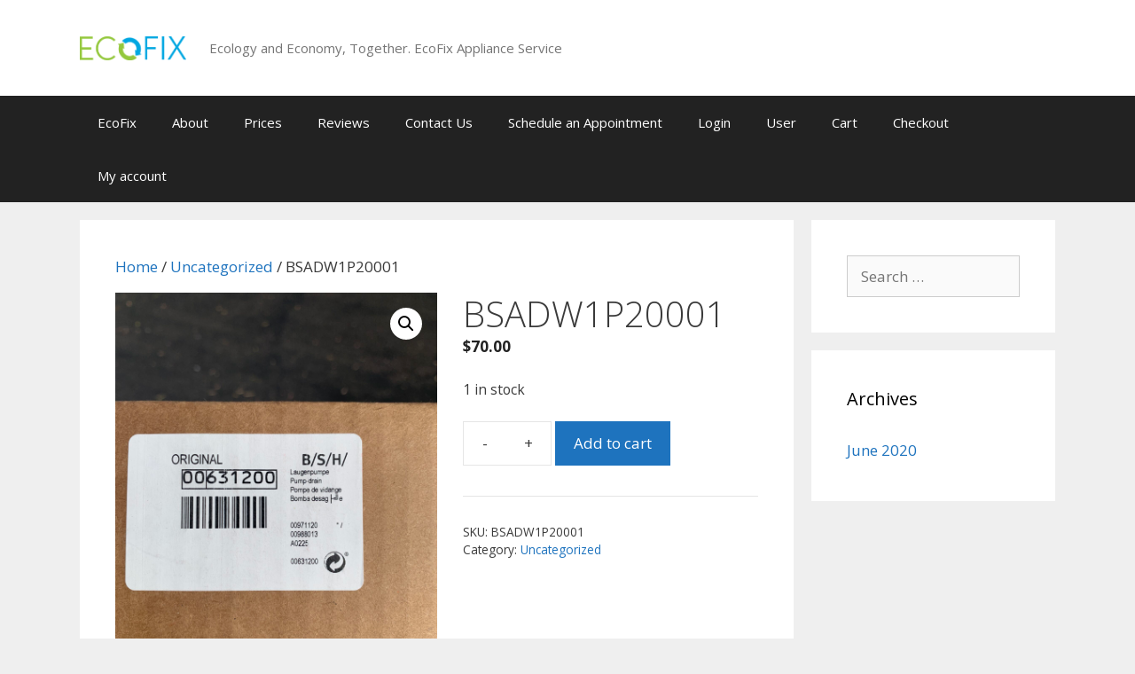

--- FILE ---
content_type: text/css
request_url: https://ecofix.us/wp_install/wp-content/plugins/gp-premium/woocommerce/functions/css/woocommerce.min.css?ver=2.1.2
body_size: 4115
content:
@supports (display:grid){.woocommerce ul.products li.product{display:flex;flex-direction:column}}.woocommerce ul.products li.product.woocommerce-image-align-left,.woocommerce ul.products li.product.woocommerce-image-align-right{display:block}.woocommerce ul.products li.product .woocommerce-LoopProduct-link{display:block;margin-bottom:auto}.woocommerce ul.products li.product .button{margin-left:auto;margin-right:auto}.woocommerce ul.products li.product.woocommerce-text-align-left .button{margin-left:0}.woocommerce ul.products li.product.woocommerce-text-align-right .button{margin-right:0}.woocommerce ul.products li.product .woocommerce-LoopProduct-link>:not(:first-child){margin-top:10px;margin-bottom:0}.woocommerce ul.products li.product .woocommerce-LoopProduct-link>.secondary-image+img{margin-top:0}.woocommerce span.onsale,.woocommerce ul.products li.product .onsale{position:relative;border-radius:0;min-height:15px;min-width:initial;font-weight:inherit;font-size:inherit;padding:8px 13px;line-height:1;display:inline-block;top:auto;left:auto;font-size:80%;text-transform:uppercase;font-weight:700}.woocommerce ul.products li.product.sales-flash-overlay .onsale{position:absolute;top:0;right:0;margin:0}.single-product span.onsale{margin-bottom:15px}.woocommerce-product-gallery{margin-right:4%}.rtl .woocommerce-product-gallery{margin-right:0;margin-left:4%}.woocommerce div.product div.images .flex-control-thumbs li{max-width:100px;padding-top:5px;padding-right:5px;box-sizing:border-box}.woocommerce ul.products li.product .woocommerce-loop-product__title{padding:0}.woocommerce .page-header-image-single{display:none}.woocommerce .entry-content,.woocommerce .product .entry-summary{margin-top:0}.related.products{clear:both}.checkout-subscribe-prompt.clear{visibility:visible;height:initial;width:initial}.woocommerce .add_to_cart_button+.added_to_cart{display:none}.woocommerce-result-count{font-size:14px;padding:10px 0;border:1px solid transparent}.woocommerce-ordering select{font-size:14px;font-weight:500;padding:10px 40px 10px 12px;-webkit-appearance:none;-moz-appearance:none;width:100%;background:0 0;border-color:rgba(0,0,0,.1);color:inherit;cursor:pointer}.woocommerce-ordering select::-ms-expand{display:none}.woocommerce-ordering:after{content:"\e903";font-family:"GP Premium";display:inline-block;position:absolute;pointer-events:none;color:inherit;top:10px;right:15px;font-size:16px}.woocommerce-ordering select option{color:initial}.woocommerce .woocommerce-ordering,.woocommerce .woocommerce-result-count{margin-bottom:30px}.woocommerce-variation-add-to-cart{display:flex;flex-wrap:wrap}@supports (display:grid){#wc-column-container .product{float:none;width:auto;margin:0}.woocommerce .related ul.products::after,.woocommerce .related ul.products::before,.woocommerce .up-sells ul.products::after,.woocommerce .up-sells ul.products::before,.woocommerce .wc-columns-container .products::after,.woocommerce .wc-columns-container .products::before{display:none}.wc-columns-container .products,.woocommerce .related ul.products,.woocommerce .up-sells ul.products{display:-ms-grid;display:grid;grid-gap:50px;width:100%}.wc-columns-container.wc-columns-6 .products,.wc-related-upsell-columns-6 .related ul.products,.wc-related-upsell-columns-6 .up-sells ul.products{grid-template-columns:repeat(6,minmax(0,1fr))}.wc-columns-container.wc-columns-5 .products,.wc-related-upsell-columns-5 .related ul.products,.wc-related-upsell-columns-5 .up-sells ul.products{grid-template-columns:repeat(5,minmax(0,1fr))}.wc-related-upsell-columns-4 .related ul.products,.wc-related-upsell-columns-4 .up-sells ul.products,.woocommerce .wc-columns-container.wc-columns-4 .products{grid-template-columns:repeat(4,minmax(0,1fr))}.wc-related-upsell-columns-3 .related ul.products,.wc-related-upsell-columns-3 .up-sells ul.products,.woocommerce .wc-columns-container.wc-columns-3 .products{grid-template-columns:repeat(3,minmax(0,1fr))}.wc-related-upsell-columns-2 .related ul.products,.wc-related-upsell-columns-2 .up-sells ul.products,.woocommerce .wc-columns-container.wc-columns-2 .products{grid-template-columns:repeat(2,minmax(0,1fr))}.wc-related-upsell-columns-1 .related ul.products,.wc-related-upsell-columns-1 .up-sells ul.products,.woocommerce .wc-columns-container.wc-columns-1 .products{width:100%}.woocommerce .wc-columns-1 ul.products li.product,.woocommerce-page .wc-columns-1 ul.products li.product{margin-left:0;margin-right:0}}#wc-mini-cart ul.woocommerce-mini-cart{position:relative;left:auto;right:auto;opacity:1;pointer-events:auto;height:auto;width:auto;float:none;background-color:transparent;box-shadow:0 0 0;visibility:visible}.wc-mini-cart{position:absolute;width:300px;right:0;box-shadow:0 2px 2px rgba(0,0,0,.1);z-index:99999;left:-99999px;opacity:0;height:0;overflow:hidden;pointer-events:none;transition:opacity 80ms linear;transition-delay:0s;visibility:hidden}.wc-menu-item.sfHover .wc-mini-cart,.wc-menu-item:hover .wc-mini-cart{left:auto;opacity:1;transition-delay:150ms;pointer-events:auto;height:auto;overflow:visible;visibility:visible}.dropdown-click ul li.wc-menu-item:hover ul{display:block}.sidebar .wc-mini-cart{right:100%;top:0}.sidebar .wc-mini-cart .widget{background:0 0}body:not(.using-mouse) .wc-menu-item.sfHover .wc-mini-cart{display:none}.wc-menu-item .sub-menu{left:auto;right:0;width:300px}.wc-menu-item .wc-mini-cart .widget_shopping_cart_content li.sfHover a,.wc-menu-item .wc-mini-cart .widget_shopping_cart_content li:hover a{background:0 0}.wc-menu-item .wc-mini-cart .widget_shopping_cart{padding:15px}.woocommerce.widget_shopping_cart .cart_list li{padding:0 0 0 4em;margin:0;box-sizing:border-box;min-height:3em}.woocommerce.widget_shopping_cart{font-size:14px}.widget_shopping_cart .woocommerce-mini-cart__buttons{margin-bottom:0;display:flex}.woocommerce.widget_shopping_cart .woocommerce-mini-cart__buttons a{margin:0;width:calc(50% - 10px);text-align:center;padding:10px 15px;line-height:inherit;font-size:14px}.woocommerce.widget_shopping_cart .woocommerce-mini-cart__buttons a:first-child{margin-right:2px}.woocommerce.widget_shopping_cart .woocommerce-mini-cart__buttons a:last-child{margin-left:2px}.woocommerce.widget_shopping_cart .cart_list li a.remove{right:0;left:auto;height:20px;width:20px;border-width:1px;border-style:solid;border-radius:50%;padding:0;font-size:16px;line-height:17px;font-weight:400;position:relative;float:right}.woocommerce ul.cart_list li img{position:absolute;left:0;width:3em;height:auto;top:0;margin-left:0}#wc-mini-cart .woocommerce-mini-cart-item a{padding:0}.woocommerce-mini-cart-item .quantity{font-size:12px;display:block}.woocommerce.widget_shopping_cart .total{margin:15px 0;padding:15px;background:rgba(0,0,0,.05);border:0;font-size:14px}#wc-mini-cart .total{padding:15px;margin:15px -15px 15px;text-align:left}#generate-slideout-menu .total{padding:10px 20px;margin:20px -20px 20px}#generate-slideout-menu.do-overlay .total{margin:20px 0}.woocommerce.widget_shopping_cart a.button.wc-forward:after{display:none}.woocommerce.widget_shopping_cart .cart_list li.woocommerce-mini-cart-item:not(:last-child){margin-bottom:15px}.rtl .wc-mini-cart .woocommerce.widget_shopping_cart .cart_list li{padding:0 4em 0 0}.rtl .wc-mini-cart .woocommerce.widget_shopping_cart .cart_list li a.remove{float:left}.rtl .wc-mini-cart .woocommerce ul.cart_list li img{right:0}.slideout-widget .widget_shopping_cart_content,.slideout-widget .widget_shopping_cart_content a{font-size:14px}#generate-slideout-menu.do-overlay li.woocommerce-mini-cart-item{text-align:left}#wc-mini-cart a:not(.button){font-family:inherit}.wc-menu-item:not(.has-items) .wc-mini-cart{display:none}.woocommerce-mini-cart__empty-message{margin-bottom:0}.secondary-nav-aligned-center .secondary-navigation ul.woocommerce-mini-cart,.secondary-nav-aligned-right .secondary-navigation ul.woocommerce-mini-cart{font-size:inherit}#wc-mini-cart .widgettitle{display:none}@supports (display:grid){.woocommerce .related ul.products li.product,.woocommerce .up-sells ul.products li.product{width:auto;margin-left:0;margin-right:0;margin-bottom:0}}.woocommerce #respond input#submit,.woocommerce a.button,.woocommerce button.button,.woocommerce input.button{border-radius:0;font-weight:inherit;font-size:inherit;line-height:inherit;padding:10px 20px}ul.products .woocommerce-text-align-center{text-align:center}ul.products li.product.woocommerce-text-align-center .price,ul.products li.product.woocommerce-text-align-center .star-rating{margin-left:auto;margin-right:auto}ul.products li.product.woocommerce-text-align-right .price,ul.products li.product.woocommerce-text-align-right .star-rating{margin-left:auto}.woocommerce .star-rating:before{color:rgba(0,0,0,.4)}.woocommerce p.stars a{color:rgba(0,0,0,.4)}.woocommerce p.stars.selected a:before{color:#ffa200}.woocommerce ul.products li.product .price del{display:inline;padding-right:10px}ul.products .woocommerce-text-align-right{text-align:right}.woocommerce #content div.product div.images,.woocommerce div.product div.images,.woocommerce-page #content div.product div.images,.woocommerce-page div.product div.images{width:50%}.woocommerce #content div.product div.summary,.woocommerce div.product div.summary,.woocommerce-page #content div.product div.summary,.woocommerce-page div.product div.summary{width:auto;float:none;overflow:hidden}.product_meta{font-size:80%;border-top:1px solid rgba(0,0,0,.1);padding-top:30px}.product_meta>span{display:block}.up-sells{margin-top:40px}.add-to-cart-panel form.cart,.woocommerce div.product form.cart{display:flex;flex-wrap:wrap}.woocommerce div.product form.cart>:not(.quantity):not(.single_add_to_cart_button){width:100%}.add-to-cart-panel form.cart{flex-shrink:0}.woocommerce .quantity .qty{height:100%;width:auto;max-width:80px;background:0 0;border:1px solid rgba(0,0,0,.1);padding:0 10px;height:50px}.do-quantity-buttons .quantity:not(.buttons-added) .qty{width:50px}.add-to-cart-panel .cart.do-quantity-buttons div.quantity,.do-quantity-buttons div.quantity{display:flex;align-items:center}.do-quantity-buttons form .quantity:not(.buttons-added):not(.hidden):after,.do-quantity-buttons form .quantity:not(.buttons-added):not(.hidden):before,.woocommerce form .quantity.buttons-added .minus,.woocommerce form .quantity.buttons-added .plus,.woocommerce form .quantity.buttons-added .qty{display:block;width:50px;height:100%;min-height:50px;background-color:transparent;border:1px solid rgba(0,0,0,.1);margin:0;padding:0;text-align:center;vertical-align:middle;-moz-appearance:textfield!important;-webkit-appearance:none;border-radius:0;color:inherit;box-sizing:border-box;text-decoration:none}.do-quantity-buttons form .quantity:not(.buttons-added):not(.hidden):after,.do-quantity-buttons form .quantity:not(.buttons-added):not(.hidden):before,.woocommerce form .quantity.buttons-added .minus,.woocommerce form .quantity.buttons-added .plus{display:flex;align-items:center;justify-content:center}.do-quantity-buttons form .quantity:not(.buttons-added):not(.hidden):before{content:"-";border-right:0}.do-quantity-buttons form .quantity:not(.buttons-added):not(.hidden):after{content:"+";border-left:0}.woocommerce form .quantity.buttons-added .qty:focus{border-color:rgba(0,0,0,.1)}.do-quantity-buttons form .quantity input[type=number]::-webkit-inner-spin-button,.do-quantity-buttons form .quantity input[type=number]::-webkit-outer-spin-button{-webkit-appearance:none;margin:0}.do-quantity-buttons form .quantity:not(.buttons-added):before,.woocommerce form .quantity.buttons-added .minus{border-right-width:0}.do-quantity-buttons form .quantity:not(.buttons-added):after,.woocommerce form .quantity.buttons-added .plus{border-left-width:0}.do-quantity-buttons .elementor-add-to-cart form .quantity:not(.buttons-added):after,.do-quantity-buttons .elementor-add-to-cart form .quantity:not(.buttons-added):before,.do-quantity-buttons form .quantity.hidden{display:none}.woocommerce div.product form.cart div.quantity.hidden{margin:0}.woocommerce div.product .woocommerce-tabs ul.tabs li::after,.woocommerce div.product .woocommerce-tabs ul.tabs li::before,.woocommerce div.product .woocommerce-tabs ul.tabs::before{display:none;border:0}.woocommerce div.product .woocommerce-tabs ul.tabs{display:flex;margin-left:0;padding-left:0}.woocommerce div.product .woocommerce-tabs ul.tabs li{background-color:rgba(0,0,0,.02);margin:0;border-radius:0;border-width:1px 1px 0 0;border-color:rgba(0,0,0,.08)}.woocommerce div.product .woocommerce-tabs ul.tabs li:first-child{border-left-width:1px}.woocommerce-ordering{float:left;margin-right:1em;margin-bottom:0;position:relative;padding:0}nav li.wc-menu-item{float:right}.cart-contents>span{line-height:0}.cart-contents>span:not(:empty){margin-left:10px}.rtl .cart-contents>span:not(:empty){margin-left:0;margin-right:10px}.cart-contents>span.gp-icon{margin-left:0}.rtl .cart-contents>span.gp-icon{margin-right:0}nav span.count{font-size:.8em;opacity:.5}.woocommerce a.remove{color:inherit!important;background:0 0!important;border:1px solid!important;border-color:inherit;font-weight:400;font-size:16px;width:20px;height:20px;line-height:17px;font-family:-apple-system,system-ui,BlinkMacSystemFont,"Segoe UI",Helvetica,Arial,sans-serif,"Apple Color Emoji","Segoe UI Emoji","Segoe UI Symbol"!important}.woocommerce a.remove:hover{color:inherit!important;background:0 0!important;opacity:.7}.woocommerce .star-rating:before{opacity:.25;content:"SSSSS"}.woocommerce div.product .woocommerce-product-rating{margin:1em 0}.woocommerce div.product p.price,.woocommerce div.product span.price{color:inherit}.wc-has-gallery .secondary-image{position:absolute;opacity:0;transition:opacity .1s ease-in-out;left:50%;transform:translate(-50%,0);top:0}.wc-has-gallery picture.secondary-image{width:100%;height:100%}.wc-product-image:hover .secondary-image{opacity:1}.woocommerce ul.products li.product a img{margin-bottom:0}.woocommerce div.product .woocommerce-tabs ul.tabs li a,.woocommerce div.product .woocommerce-tabs ul.tabs li.active a{color:initial}.woocommerce div.product p.price,.woocommerce ul.products li.product .price{font-weight:700}div.woocommerce-error a.button,div.woocommerce-error a.button:focus,div.woocommerce-error a.button:hover,div.woocommerce-info a.button,div.woocommerce-info a.button:focus,div.woocommerce-info a.button:hover,div.woocommerce-message a.button,div.woocommerce-message a.button:focus,div.woocommerce-message a.button:hover{background:0 0;padding:0}.woocommerce-error a,.woocommerce-info a,.woocommerce-message a{font-weight:700}.woocommerce-error,.woocommerce-info,.woocommerce-message{padding:20px 30px;border:0;border-left:10px solid rgba(0,0,0,.3)}.woocommerce-error::before,.woocommerce-info::before,.woocommerce-message::before{display:none}a.button.wc-forward:after{content:"\e901";font-family:"GP Premium";line-height:1em;padding-left:10px;position:relative;top:2px}.rtl a.button.wc-forward:after{display:none}.woocommerce-checkout .col2-set .col-1,.woocommerce-checkout .col2-set .col-2{float:none;width:100%;margin:0}.woocommerce-checkout .col2-set{width:52.9411764706%;float:left;margin-right:5.8823529412%}.rtl.woocommerce-checkout .col2-set{float:right;margin-right:0;margin-left:5.8823529412%}#customer_details+#wc_checkout_add_ons,#order_review,#order_review_heading{width:41.1764705882%;float:right;margin-right:0}.woocommerce-additional-fields>h3{margin-top:20px}.woocommerce table.shop_table,.woocommerce table.shop_table tfoot td,.woocommerce table.shop_table tfoot th{border:0;border-radius:0}.woocommerce table.shop_table th{background-color:rgba(0,0,0,.03)}.woocommerce table.shop_table td,.woocommerce table.shop_table th{padding:20px;border:0}.woocommerce table.shop_table td{background-color:rgba(0,0,0,.005);border-bottom:1px solid rgba(0,0,0,.1)}#add_payment_method .cart-collaterals .cart_totals tr td,#add_payment_method .cart-collaterals .cart_totals tr th,.woocommerce-cart .cart-collaterals .cart_totals tr td,.woocommerce-cart .cart-collaterals .cart_totals tr th,.woocommerce-checkout .cart-collaterals .cart_totals tr td,.woocommerce-checkout .cart-collaterals .cart_totals tr th{border-top:0}#add_payment_method #payment,#add_payment_method #payment div.payment_box,.woocommerce-cart #payment,.woocommerce-cart #payment div.payment_box,.woocommerce-checkout #payment,.woocommerce-checkout #payment div.payment_box{background-color:transparent;color:inherit}#add_payment_method #payment div.payment_box:before,.woocommerce-cart #payment div.payment_box:before,.woocommerce-checkout #payment div.payment_box:before{display:none}#payment .payment_methods>.wc_payment_method>label{padding:20px;background-color:rgba(0,0,0,.04);display:block;cursor:pointer}#payment .payment_methods li.wc_payment_method>input[type=radio]:first-child:checked+label{font-weight:700;background-color:rgba(0,0,0,.07)}#payment .payment_methods li.wc_payment_method>input[type=radio]:first-child{clip:rect(1px,1px,1px,1px);position:absolute!important}#payment .payment_methods>.wc_payment_method>label:before{display:inline-block;font-size:inherit;-webkit-font-smoothing:antialiased;content:"\e902";margin-right:.5407911001em;transition:color,ease,.2s;font-family:"GP Premium"}#payment .payment_methods li.wc_payment_method>input[type=radio]:first-child:checked+label:before{content:"\e904"}#add_payment_method #payment ul.payment_methods,.woocommerce-cart #payment ul.payment_methods,.woocommerce-checkout #payment ul.payment_methods{padding:0;border:0}.woocommerce #payment #place_order,.woocommerce-page #payment #place_order{float:none;width:100%;padding-top:20px;padding-bottom:20px;font-weight:700;font-size:150%}#add_payment_method #payment div.form-row,.woocommerce-cart #payment div.form-row,.woocommerce-checkout #payment div.form-row{padding-left:0;padding-right:0;padding-top:0}#add_payment_method #payment ul.payment_methods li img,.woocommerce-cart #payment ul.payment_methods li img,.woocommerce-checkout #payment ul.payment_methods li img{float:right}#add_payment_method #payment .payment_method_paypal .about_paypal,.woocommerce-cart #payment .payment_method_paypal .about_paypal,.woocommerce-checkout #payment .payment_method_paypal .about_paypal{float:none;display:inline-block;line-height:1}a.checkout-button:after{display:none}.woocommerce #content table.cart td.actions .input-text,.woocommerce table.cart td.actions .input-text,.woocommerce-page #content table.cart td.actions .input-text,.woocommerce-page table.cart td.actions .input-text{width:150px;padding:10px 15px}.woocommerce .coupon .button{border:1px solid transparent}.woocommerce ul.products li.product .woocommerce-product-details__short-description p:last-child{margin-bottom:0}.wc-product-image{text-align:center}.woocommerce-text-align-left .wc-product-image{text-align:left}.woocommerce-text-align-right .wc-product-image{text-align:right}.inside-wc-product-image{position:relative;display:inline-block}.woocommerce ul.products li.product.woocommerce-image-align-left .wc-product-image{float:left;margin-right:2em}.woocommerce ul.products li.product.woocommerce-image-align-right .wc-product-image{float:right;margin-left:2em}.woocommerce ul.products li.product.woocommerce-image-align-left a .wc-product-image img,.woocommerce ul.products li.product.woocommerce-image-align-right a .wc-product-image img{width:auto}.woocommerce-cart ul.products li.product.woocommerce-image-align-left .wc-product-image,.woocommerce-cart ul.products li.product.woocommerce-image-align-right .wc-product-image{float:none;margin:0}.woocommerce-cart ul.products li.product.woocommerce-image-align-left a .wc-product-image img,.woocommerce-cart ul.products li.product.woocommerce-image-align-right a .wc-product-image img{width:100%}.woocommerce .widget_price_filter .price_slider_amount .button{font-size:1em;line-height:normal}.woocommerce .related ul.products li.product a img,.woocommerce .up-sells ul.products li.product a img{margin-bottom:0}.woocommerce-review-link{font-size:80%}.woocommerce-Reviews .comment-reply-title{font-size:120%;font-weight:700;display:block;margin-bottom:10px}.woocommerce-MyAccount-navigation ul{margin:0;border-top:1px solid rgba(0,0,0,.1)}.site-main .woocommerce-MyAccount-navigation li{margin:0;padding:0}.woocommerce-MyAccount-navigation li a{display:block;padding:20px 0;border-bottom:1px solid rgba(0,0,0,.1);font-size:85%}.woocommerce-MyAccount-navigation li.is-active a{font-weight:700}.woocommerce-MyAccount-navigation li a:hover{border-bottom:1px solid rgba(0,0,0,.2)}.woocommerce-MyAccount-navigation li.is-active a:after{font-family:"GP Premium";content:"\e901";float:right;font-weight:700;font-size:115%}.woocommerce-account .woocommerce-MyAccount-navigation{width:25%}.woocommerce #payment .terms{padding:20px}h2.woocommerce-loop-category__title mark{background:0 0;font-size:80%;opacity:.5}.woocommerce form.checkout_coupon,.woocommerce form.login,.woocommerce form.register{padding:0;margin:0 0 1.5em;border:0}#ship-to-different-address{padding:3px;font-size:inherit}.woocommerce-image-align-left .products ul,.woocommerce-image-align-left .products ul:after,.woocommerce-image-align-left ul.products,.woocommerce-image-align-left ul.products:after,.woocommerce-image-align-right .products ul,.woocommerce-image-align-right .products ul:after,.woocommerce-image-align-right ul.products,.woocommerce-image-align-right ul.products:after{clear:none}.woocommerce nav.woocommerce-pagination{margin-top:60px;clear:both}.woocommerce input.button:disabled,.woocommerce input.button:disabled:hover,.woocommerce input.button:disabled[disabled],.woocommerce input.button:disabled[disabled]:hover{background-color:transparent;color:initial;opacity:.3}.entry-summary+.up-sells{clear:both}.woocommerce form .form-row input.input-text,.woocommerce form .form-row textarea{line-height:1.5}.main-navigation a.cart-contents:not(.has-svg-icon):before,.secondary-navigation a.cart-contents:not(.has-svg-icon):before{content:"\f07a";display:inline-block;font-family:"GP Premium";font-style:normal;font-weight:400;font-variant:normal;text-transform:none;line-height:1;-webkit-font-smoothing:antialiased;-moz-osx-font-smoothing:grayscale}.main-navigation a.cart-contents:not(.has-svg-icon).shopping-bag:before,.secondary-navigation a.cart-contents:not(.has-svg-icon).shopping-bag:before{content:"\f290"}.main-navigation a.cart-contents:not(.has-svg-icon).shopping-basket:before,.secondary-navigation a.cart-contents:not(.has-svg-icon).shopping-basket:before{content:"\f291"}.cart-contents>span.number-of-items{font-size:11px;display:inline-block;background:rgba(255,255,255,.1);line-height:1.7em;height:1.7em;width:1.7em;text-align:center;border-radius:50%;margin-left:5px;position:relative;top:-5px;display:none}.cart-contents>span.number-of-items.no-items{display:none}.woocommerce-MyAccount-navigation ul{list-style-type:none}form.checkout:after,form.checkout:before{content:'';display:table}form.checkout:after{clear:both}.add-to-cart-panel{position:fixed;top:0;left:0;right:0;background:#fff;padding:20px;opacity:0;transition:opacity .5s ease-in-out,transform .5s ease-in-out;box-shadow:0 2px 2px -2px rgba(0,0,0,.2);z-index:101;font-size:90%;box-sizing:border-box;transform:translateY(-100%)}.add-to-cart-panel.item-added,.add-to-cart-panel.show-sticky-add-to-cart{opacity:1}.add-to-cart-panel>div{display:flex;align-items:center}.add-to-cart-panel .continue-shopping{margin-right:auto}.add-to-cart-panel .continue-shopping .gp-icon{display:none}.add-to-cart-panel .cart-info{margin-right:20px}.add-to-cart-panel img{height:50px;width:auto;vertical-align:middle}.add-to-cart-panel .product-title{margin-left:20px;margin-right:auto;font-weight:600;white-space:nowrap;overflow:hidden;text-overflow:ellipsis}.add-to-cart-panel .product-price{margin-right:20px}.add-to-cart-panel div.quantity{margin-right:4px}.add-to-cart-panel .cart-data{font-size:12px}.add-to-cart-panel del{opacity:.4}.do-quantity-buttons input.qty::-webkit-inner-spin-button,.do-quantity-buttons input.qty::-webkit-outer-spin-button{-webkit-appearance:none}.wc-menu-cart-activated .menu-toggle{text-align:left}